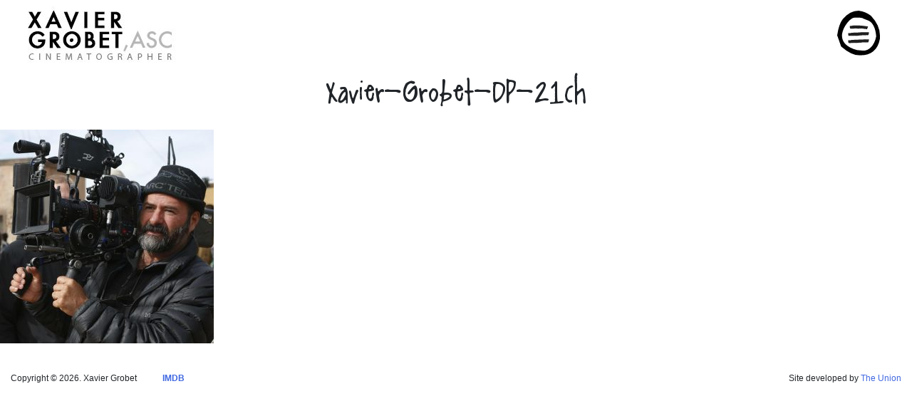

--- FILE ---
content_type: text/html; charset=UTF-8
request_url: http://xmexdp.com/production-stills/xavier-grobet-dp-21ch/
body_size: 8824
content:
<!doctype html>
<html lang="en-US">
<head>
	<meta charset="UTF-8">
	<meta name="viewport" content="width=device-width, initial-scale=1">
	<link rel="profile" href="http://gmpg.org/xfn/11">
	<meta name='robots' content='index, follow, max-image-preview:large, max-snippet:-1, max-video-preview:-1' />
	<style>img:is([sizes="auto" i], [sizes^="auto," i]) { contain-intrinsic-size: 3000px 1500px }</style>
	
	<!-- This site is optimized with the Yoast SEO plugin v26.1.1 - https://yoast.com/wordpress/plugins/seo/ -->
	<title>Xavier-Grobet-DP-21ch - Xavier Grobet</title>
	<link rel="canonical" href="http://xmexdp.com/production-stills/xavier-grobet-dp-21ch/" />
	<meta property="og:locale" content="en_US" />
	<meta property="og:type" content="article" />
	<meta property="og:title" content="Xavier-Grobet-DP-21ch - Xavier Grobet" />
	<meta property="og:description" content="WTF" />
	<meta property="og:url" content="http://xmexdp.com/production-stills/xavier-grobet-dp-21ch/" />
	<meta property="og:site_name" content="Xavier Grobet" />
	<meta property="article:modified_time" content="2023-04-13T21:27:51+00:00" />
	<meta property="og:image" content="http://xmexdp.com/production-stills/xavier-grobet-dp-21ch" />
	<meta property="og:image:width" content="749" />
	<meta property="og:image:height" content="750" />
	<meta property="og:image:type" content="image/jpeg" />
	<meta name="twitter:card" content="summary_large_image" />
	<script type="application/ld+json" class="yoast-schema-graph">{"@context":"https://schema.org","@graph":[{"@type":"WebPage","@id":"http://xmexdp.com/production-stills/xavier-grobet-dp-21ch/","url":"http://xmexdp.com/production-stills/xavier-grobet-dp-21ch/","name":"Xavier-Grobet-DP-21ch - Xavier Grobet","isPartOf":{"@id":"http://xmexdp.com/#website"},"primaryImageOfPage":{"@id":"http://xmexdp.com/production-stills/xavier-grobet-dp-21ch/#primaryimage"},"image":{"@id":"http://xmexdp.com/production-stills/xavier-grobet-dp-21ch/#primaryimage"},"thumbnailUrl":"http://xmexdp.com/wp-content/uploads/2018/01/Xavier-Grobet-DP-21ch.jpg","datePublished":"2018-01-18T19:42:57+00:00","dateModified":"2023-04-13T21:27:51+00:00","breadcrumb":{"@id":"http://xmexdp.com/production-stills/xavier-grobet-dp-21ch/#breadcrumb"},"inLanguage":"en-US","potentialAction":[{"@type":"ReadAction","target":["http://xmexdp.com/production-stills/xavier-grobet-dp-21ch/"]}]},{"@type":"ImageObject","inLanguage":"en-US","@id":"http://xmexdp.com/production-stills/xavier-grobet-dp-21ch/#primaryimage","url":"http://xmexdp.com/wp-content/uploads/2018/01/Xavier-Grobet-DP-21ch.jpg","contentUrl":"http://xmexdp.com/wp-content/uploads/2018/01/Xavier-Grobet-DP-21ch.jpg","width":749,"height":750,"caption":"WTF"},{"@type":"BreadcrumbList","@id":"http://xmexdp.com/production-stills/xavier-grobet-dp-21ch/#breadcrumb","itemListElement":[{"@type":"ListItem","position":1,"name":"Inicio","item":"http://xmexdp.com/"},{"@type":"ListItem","position":2,"name":"PRODUCTION STILLS","item":"http://xmexdp.com/production-stills/"},{"@type":"ListItem","position":3,"name":"Xavier-Grobet-DP-21ch"}]},{"@type":"WebSite","@id":"http://xmexdp.com/#website","url":"http://xmexdp.com/","name":"Xavier Grobet","description":"Cinematographer","publisher":{"@id":"http://xmexdp.com/#/schema/person/f8399a96a53ee14f82498ad29b46b1e6"},"potentialAction":[{"@type":"SearchAction","target":{"@type":"EntryPoint","urlTemplate":"http://xmexdp.com/?s={search_term_string}"},"query-input":{"@type":"PropertyValueSpecification","valueRequired":true,"valueName":"search_term_string"}}],"inLanguage":"en-US"},{"@type":["Person","Organization"],"@id":"http://xmexdp.com/#/schema/person/f8399a96a53ee14f82498ad29b46b1e6","name":"adminxgrobet","image":{"@type":"ImageObject","inLanguage":"en-US","@id":"http://xmexdp.com/#/schema/person/image/","url":"http://xmexdp.com/wp-content/uploads/2018/02/cropped-logo-Xavier-Grobet-ASC-F-1.jpg","contentUrl":"http://xmexdp.com/wp-content/uploads/2018/02/cropped-logo-Xavier-Grobet-ASC-F-1.jpg","width":250,"height":100,"caption":"adminxgrobet"},"logo":{"@id":"http://xmexdp.com/#/schema/person/image/"}}]}</script>
	<!-- / Yoast SEO plugin. -->


<link rel="alternate" type="application/rss+xml" title="Xavier Grobet &raquo; Feed" href="http://xmexdp.com/feed/" />
<link rel="alternate" type="application/rss+xml" title="Xavier Grobet &raquo; Comments Feed" href="http://xmexdp.com/comments/feed/" />
<link rel="alternate" type="application/rss+xml" title="Xavier Grobet &raquo; Xavier-Grobet-DP-21ch Comments Feed" href="http://xmexdp.com/production-stills/xavier-grobet-dp-21ch/feed/" />
<script type="text/javascript">
/* <![CDATA[ */
window._wpemojiSettings = {"baseUrl":"https:\/\/s.w.org\/images\/core\/emoji\/16.0.1\/72x72\/","ext":".png","svgUrl":"https:\/\/s.w.org\/images\/core\/emoji\/16.0.1\/svg\/","svgExt":".svg","source":{"concatemoji":"http:\/\/xmexdp.com\/wp-includes\/js\/wp-emoji-release.min.js?ver=6.8.3"}};
/*! This file is auto-generated */
!function(s,n){var o,i,e;function c(e){try{var t={supportTests:e,timestamp:(new Date).valueOf()};sessionStorage.setItem(o,JSON.stringify(t))}catch(e){}}function p(e,t,n){e.clearRect(0,0,e.canvas.width,e.canvas.height),e.fillText(t,0,0);var t=new Uint32Array(e.getImageData(0,0,e.canvas.width,e.canvas.height).data),a=(e.clearRect(0,0,e.canvas.width,e.canvas.height),e.fillText(n,0,0),new Uint32Array(e.getImageData(0,0,e.canvas.width,e.canvas.height).data));return t.every(function(e,t){return e===a[t]})}function u(e,t){e.clearRect(0,0,e.canvas.width,e.canvas.height),e.fillText(t,0,0);for(var n=e.getImageData(16,16,1,1),a=0;a<n.data.length;a++)if(0!==n.data[a])return!1;return!0}function f(e,t,n,a){switch(t){case"flag":return n(e,"\ud83c\udff3\ufe0f\u200d\u26a7\ufe0f","\ud83c\udff3\ufe0f\u200b\u26a7\ufe0f")?!1:!n(e,"\ud83c\udde8\ud83c\uddf6","\ud83c\udde8\u200b\ud83c\uddf6")&&!n(e,"\ud83c\udff4\udb40\udc67\udb40\udc62\udb40\udc65\udb40\udc6e\udb40\udc67\udb40\udc7f","\ud83c\udff4\u200b\udb40\udc67\u200b\udb40\udc62\u200b\udb40\udc65\u200b\udb40\udc6e\u200b\udb40\udc67\u200b\udb40\udc7f");case"emoji":return!a(e,"\ud83e\udedf")}return!1}function g(e,t,n,a){var r="undefined"!=typeof WorkerGlobalScope&&self instanceof WorkerGlobalScope?new OffscreenCanvas(300,150):s.createElement("canvas"),o=r.getContext("2d",{willReadFrequently:!0}),i=(o.textBaseline="top",o.font="600 32px Arial",{});return e.forEach(function(e){i[e]=t(o,e,n,a)}),i}function t(e){var t=s.createElement("script");t.src=e,t.defer=!0,s.head.appendChild(t)}"undefined"!=typeof Promise&&(o="wpEmojiSettingsSupports",i=["flag","emoji"],n.supports={everything:!0,everythingExceptFlag:!0},e=new Promise(function(e){s.addEventListener("DOMContentLoaded",e,{once:!0})}),new Promise(function(t){var n=function(){try{var e=JSON.parse(sessionStorage.getItem(o));if("object"==typeof e&&"number"==typeof e.timestamp&&(new Date).valueOf()<e.timestamp+604800&&"object"==typeof e.supportTests)return e.supportTests}catch(e){}return null}();if(!n){if("undefined"!=typeof Worker&&"undefined"!=typeof OffscreenCanvas&&"undefined"!=typeof URL&&URL.createObjectURL&&"undefined"!=typeof Blob)try{var e="postMessage("+g.toString()+"("+[JSON.stringify(i),f.toString(),p.toString(),u.toString()].join(",")+"));",a=new Blob([e],{type:"text/javascript"}),r=new Worker(URL.createObjectURL(a),{name:"wpTestEmojiSupports"});return void(r.onmessage=function(e){c(n=e.data),r.terminate(),t(n)})}catch(e){}c(n=g(i,f,p,u))}t(n)}).then(function(e){for(var t in e)n.supports[t]=e[t],n.supports.everything=n.supports.everything&&n.supports[t],"flag"!==t&&(n.supports.everythingExceptFlag=n.supports.everythingExceptFlag&&n.supports[t]);n.supports.everythingExceptFlag=n.supports.everythingExceptFlag&&!n.supports.flag,n.DOMReady=!1,n.readyCallback=function(){n.DOMReady=!0}}).then(function(){return e}).then(function(){var e;n.supports.everything||(n.readyCallback(),(e=n.source||{}).concatemoji?t(e.concatemoji):e.wpemoji&&e.twemoji&&(t(e.twemoji),t(e.wpemoji)))}))}((window,document),window._wpemojiSettings);
/* ]]> */
</script>
<style id='wp-emoji-styles-inline-css' type='text/css'>

	img.wp-smiley, img.emoji {
		display: inline !important;
		border: none !important;
		box-shadow: none !important;
		height: 1em !important;
		width: 1em !important;
		margin: 0 0.07em !important;
		vertical-align: -0.1em !important;
		background: none !important;
		padding: 0 !important;
	}
</style>
<link rel='stylesheet' id='wp-block-library-css' href='http://xmexdp.com/wp-includes/css/dist/block-library/style.min.css?ver=6.8.3' type='text/css' media='all' />
<style id='classic-theme-styles-inline-css' type='text/css'>
/*! This file is auto-generated */
.wp-block-button__link{color:#fff;background-color:#32373c;border-radius:9999px;box-shadow:none;text-decoration:none;padding:calc(.667em + 2px) calc(1.333em + 2px);font-size:1.125em}.wp-block-file__button{background:#32373c;color:#fff;text-decoration:none}
</style>
<style id='global-styles-inline-css' type='text/css'>
:root{--wp--preset--aspect-ratio--square: 1;--wp--preset--aspect-ratio--4-3: 4/3;--wp--preset--aspect-ratio--3-4: 3/4;--wp--preset--aspect-ratio--3-2: 3/2;--wp--preset--aspect-ratio--2-3: 2/3;--wp--preset--aspect-ratio--16-9: 16/9;--wp--preset--aspect-ratio--9-16: 9/16;--wp--preset--color--black: #000000;--wp--preset--color--cyan-bluish-gray: #abb8c3;--wp--preset--color--white: #ffffff;--wp--preset--color--pale-pink: #f78da7;--wp--preset--color--vivid-red: #cf2e2e;--wp--preset--color--luminous-vivid-orange: #ff6900;--wp--preset--color--luminous-vivid-amber: #fcb900;--wp--preset--color--light-green-cyan: #7bdcb5;--wp--preset--color--vivid-green-cyan: #00d084;--wp--preset--color--pale-cyan-blue: #8ed1fc;--wp--preset--color--vivid-cyan-blue: #0693e3;--wp--preset--color--vivid-purple: #9b51e0;--wp--preset--gradient--vivid-cyan-blue-to-vivid-purple: linear-gradient(135deg,rgba(6,147,227,1) 0%,rgb(155,81,224) 100%);--wp--preset--gradient--light-green-cyan-to-vivid-green-cyan: linear-gradient(135deg,rgb(122,220,180) 0%,rgb(0,208,130) 100%);--wp--preset--gradient--luminous-vivid-amber-to-luminous-vivid-orange: linear-gradient(135deg,rgba(252,185,0,1) 0%,rgba(255,105,0,1) 100%);--wp--preset--gradient--luminous-vivid-orange-to-vivid-red: linear-gradient(135deg,rgba(255,105,0,1) 0%,rgb(207,46,46) 100%);--wp--preset--gradient--very-light-gray-to-cyan-bluish-gray: linear-gradient(135deg,rgb(238,238,238) 0%,rgb(169,184,195) 100%);--wp--preset--gradient--cool-to-warm-spectrum: linear-gradient(135deg,rgb(74,234,220) 0%,rgb(151,120,209) 20%,rgb(207,42,186) 40%,rgb(238,44,130) 60%,rgb(251,105,98) 80%,rgb(254,248,76) 100%);--wp--preset--gradient--blush-light-purple: linear-gradient(135deg,rgb(255,206,236) 0%,rgb(152,150,240) 100%);--wp--preset--gradient--blush-bordeaux: linear-gradient(135deg,rgb(254,205,165) 0%,rgb(254,45,45) 50%,rgb(107,0,62) 100%);--wp--preset--gradient--luminous-dusk: linear-gradient(135deg,rgb(255,203,112) 0%,rgb(199,81,192) 50%,rgb(65,88,208) 100%);--wp--preset--gradient--pale-ocean: linear-gradient(135deg,rgb(255,245,203) 0%,rgb(182,227,212) 50%,rgb(51,167,181) 100%);--wp--preset--gradient--electric-grass: linear-gradient(135deg,rgb(202,248,128) 0%,rgb(113,206,126) 100%);--wp--preset--gradient--midnight: linear-gradient(135deg,rgb(2,3,129) 0%,rgb(40,116,252) 100%);--wp--preset--font-size--small: 13px;--wp--preset--font-size--medium: 20px;--wp--preset--font-size--large: 36px;--wp--preset--font-size--x-large: 42px;--wp--preset--spacing--20: 0.44rem;--wp--preset--spacing--30: 0.67rem;--wp--preset--spacing--40: 1rem;--wp--preset--spacing--50: 1.5rem;--wp--preset--spacing--60: 2.25rem;--wp--preset--spacing--70: 3.38rem;--wp--preset--spacing--80: 5.06rem;--wp--preset--shadow--natural: 6px 6px 9px rgba(0, 0, 0, 0.2);--wp--preset--shadow--deep: 12px 12px 50px rgba(0, 0, 0, 0.4);--wp--preset--shadow--sharp: 6px 6px 0px rgba(0, 0, 0, 0.2);--wp--preset--shadow--outlined: 6px 6px 0px -3px rgba(255, 255, 255, 1), 6px 6px rgba(0, 0, 0, 1);--wp--preset--shadow--crisp: 6px 6px 0px rgba(0, 0, 0, 1);}:where(.is-layout-flex){gap: 0.5em;}:where(.is-layout-grid){gap: 0.5em;}body .is-layout-flex{display: flex;}.is-layout-flex{flex-wrap: wrap;align-items: center;}.is-layout-flex > :is(*, div){margin: 0;}body .is-layout-grid{display: grid;}.is-layout-grid > :is(*, div){margin: 0;}:where(.wp-block-columns.is-layout-flex){gap: 2em;}:where(.wp-block-columns.is-layout-grid){gap: 2em;}:where(.wp-block-post-template.is-layout-flex){gap: 1.25em;}:where(.wp-block-post-template.is-layout-grid){gap: 1.25em;}.has-black-color{color: var(--wp--preset--color--black) !important;}.has-cyan-bluish-gray-color{color: var(--wp--preset--color--cyan-bluish-gray) !important;}.has-white-color{color: var(--wp--preset--color--white) !important;}.has-pale-pink-color{color: var(--wp--preset--color--pale-pink) !important;}.has-vivid-red-color{color: var(--wp--preset--color--vivid-red) !important;}.has-luminous-vivid-orange-color{color: var(--wp--preset--color--luminous-vivid-orange) !important;}.has-luminous-vivid-amber-color{color: var(--wp--preset--color--luminous-vivid-amber) !important;}.has-light-green-cyan-color{color: var(--wp--preset--color--light-green-cyan) !important;}.has-vivid-green-cyan-color{color: var(--wp--preset--color--vivid-green-cyan) !important;}.has-pale-cyan-blue-color{color: var(--wp--preset--color--pale-cyan-blue) !important;}.has-vivid-cyan-blue-color{color: var(--wp--preset--color--vivid-cyan-blue) !important;}.has-vivid-purple-color{color: var(--wp--preset--color--vivid-purple) !important;}.has-black-background-color{background-color: var(--wp--preset--color--black) !important;}.has-cyan-bluish-gray-background-color{background-color: var(--wp--preset--color--cyan-bluish-gray) !important;}.has-white-background-color{background-color: var(--wp--preset--color--white) !important;}.has-pale-pink-background-color{background-color: var(--wp--preset--color--pale-pink) !important;}.has-vivid-red-background-color{background-color: var(--wp--preset--color--vivid-red) !important;}.has-luminous-vivid-orange-background-color{background-color: var(--wp--preset--color--luminous-vivid-orange) !important;}.has-luminous-vivid-amber-background-color{background-color: var(--wp--preset--color--luminous-vivid-amber) !important;}.has-light-green-cyan-background-color{background-color: var(--wp--preset--color--light-green-cyan) !important;}.has-vivid-green-cyan-background-color{background-color: var(--wp--preset--color--vivid-green-cyan) !important;}.has-pale-cyan-blue-background-color{background-color: var(--wp--preset--color--pale-cyan-blue) !important;}.has-vivid-cyan-blue-background-color{background-color: var(--wp--preset--color--vivid-cyan-blue) !important;}.has-vivid-purple-background-color{background-color: var(--wp--preset--color--vivid-purple) !important;}.has-black-border-color{border-color: var(--wp--preset--color--black) !important;}.has-cyan-bluish-gray-border-color{border-color: var(--wp--preset--color--cyan-bluish-gray) !important;}.has-white-border-color{border-color: var(--wp--preset--color--white) !important;}.has-pale-pink-border-color{border-color: var(--wp--preset--color--pale-pink) !important;}.has-vivid-red-border-color{border-color: var(--wp--preset--color--vivid-red) !important;}.has-luminous-vivid-orange-border-color{border-color: var(--wp--preset--color--luminous-vivid-orange) !important;}.has-luminous-vivid-amber-border-color{border-color: var(--wp--preset--color--luminous-vivid-amber) !important;}.has-light-green-cyan-border-color{border-color: var(--wp--preset--color--light-green-cyan) !important;}.has-vivid-green-cyan-border-color{border-color: var(--wp--preset--color--vivid-green-cyan) !important;}.has-pale-cyan-blue-border-color{border-color: var(--wp--preset--color--pale-cyan-blue) !important;}.has-vivid-cyan-blue-border-color{border-color: var(--wp--preset--color--vivid-cyan-blue) !important;}.has-vivid-purple-border-color{border-color: var(--wp--preset--color--vivid-purple) !important;}.has-vivid-cyan-blue-to-vivid-purple-gradient-background{background: var(--wp--preset--gradient--vivid-cyan-blue-to-vivid-purple) !important;}.has-light-green-cyan-to-vivid-green-cyan-gradient-background{background: var(--wp--preset--gradient--light-green-cyan-to-vivid-green-cyan) !important;}.has-luminous-vivid-amber-to-luminous-vivid-orange-gradient-background{background: var(--wp--preset--gradient--luminous-vivid-amber-to-luminous-vivid-orange) !important;}.has-luminous-vivid-orange-to-vivid-red-gradient-background{background: var(--wp--preset--gradient--luminous-vivid-orange-to-vivid-red) !important;}.has-very-light-gray-to-cyan-bluish-gray-gradient-background{background: var(--wp--preset--gradient--very-light-gray-to-cyan-bluish-gray) !important;}.has-cool-to-warm-spectrum-gradient-background{background: var(--wp--preset--gradient--cool-to-warm-spectrum) !important;}.has-blush-light-purple-gradient-background{background: var(--wp--preset--gradient--blush-light-purple) !important;}.has-blush-bordeaux-gradient-background{background: var(--wp--preset--gradient--blush-bordeaux) !important;}.has-luminous-dusk-gradient-background{background: var(--wp--preset--gradient--luminous-dusk) !important;}.has-pale-ocean-gradient-background{background: var(--wp--preset--gradient--pale-ocean) !important;}.has-electric-grass-gradient-background{background: var(--wp--preset--gradient--electric-grass) !important;}.has-midnight-gradient-background{background: var(--wp--preset--gradient--midnight) !important;}.has-small-font-size{font-size: var(--wp--preset--font-size--small) !important;}.has-medium-font-size{font-size: var(--wp--preset--font-size--medium) !important;}.has-large-font-size{font-size: var(--wp--preset--font-size--large) !important;}.has-x-large-font-size{font-size: var(--wp--preset--font-size--x-large) !important;}
:where(.wp-block-post-template.is-layout-flex){gap: 1.25em;}:where(.wp-block-post-template.is-layout-grid){gap: 1.25em;}
:where(.wp-block-columns.is-layout-flex){gap: 2em;}:where(.wp-block-columns.is-layout-grid){gap: 2em;}
:root :where(.wp-block-pullquote){font-size: 1.5em;line-height: 1.6;}
</style>
<link rel='stylesheet' id='contact-form-7-css' href='http://xmexdp.com/wp-content/plugins/contact-form-7/includes/css/styles.css?ver=6.1.2' type='text/css' media='all' />
<link rel='stylesheet' id='photoswipe-core-css-css' href='http://xmexdp.com/wp-content/plugins/photoswipe-masonry/photoswipe-dist/photoswipe.css?ver=6.8.3' type='text/css' media='all' />
<link rel='stylesheet' id='pswp-skin-css' href='http://xmexdp.com/wp-content/plugins/photoswipe-masonry/photoswipe-dist/default-skin/default-skin.css?ver=6.8.3' type='text/css' media='all' />
<link rel='stylesheet' id='wpba_front_end_styles-css' href='http://xmexdp.com/wp-content/plugins/wp-better-attachments/assets/css/wpba-frontend.css?ver=1.3.11' type='text/css' media='all' />
<link rel='stylesheet' id='bootstrap-css' href='http://xmexdp.com/wp-content/themes/xgrobet/css/bootstrap.css?ver=6.8.3' type='text/css' media='all' />
<link rel='stylesheet' id='xgrobet-style-css' href='http://xmexdp.com/wp-content/themes/xgrobet/style.css?ver=6.8.3' type='text/css' media='all' />
<link rel='stylesheet' id='wp-pagenavi-css' href='http://xmexdp.com/wp-content/plugins/wp-pagenavi/pagenavi-css.css?ver=2.70' type='text/css' media='all' />
<script type="text/javascript" src="http://xmexdp.com/wp-includes/js/jquery/jquery.min.js?ver=3.7.1" id="jquery-core-js"></script>
<script type="text/javascript" src="http://xmexdp.com/wp-includes/js/jquery/jquery-migrate.min.js?ver=3.4.1" id="jquery-migrate-js"></script>
<script type="text/javascript" src="http://xmexdp.com/wp-content/plugins/photoswipe-masonry/photoswipe-dist/photoswipe.min.js?ver=6.8.3" id="photoswipe-js"></script>
<script type="text/javascript" src="http://xmexdp.com/wp-content/plugins/photoswipe-masonry/photoswipe-masonry.js?ver=6.8.3" id="photoswipe-masonry-js-js"></script>
<script type="text/javascript" src="http://xmexdp.com/wp-content/plugins/photoswipe-masonry/photoswipe-dist/photoswipe-ui-default.min.js?ver=6.8.3" id="photoswipe-ui-default-js"></script>
<script type="text/javascript" src="http://xmexdp.com/wp-content/plugins/photoswipe-masonry/masonry.pkgd.min.js?ver=6.8.3" id="photoswipe-masonry-js"></script>
<script type="text/javascript" src="http://xmexdp.com/wp-content/plugins/photoswipe-masonry/imagesloaded.pkgd.min.js?ver=6.8.3" id="photoswipe-imagesloaded-js"></script>
<link rel="https://api.w.org/" href="http://xmexdp.com/wp-json/" /><link rel="alternate" title="JSON" type="application/json" href="http://xmexdp.com/wp-json/wp/v2/media/638" /><link rel="EditURI" type="application/rsd+xml" title="RSD" href="http://xmexdp.com/xmlrpc.php?rsd" />
<meta name="generator" content="WordPress 6.8.3" />
<link rel='shortlink' href='http://xmexdp.com/?p=638' />
<link rel="alternate" title="oEmbed (JSON)" type="application/json+oembed" href="http://xmexdp.com/wp-json/oembed/1.0/embed?url=http%3A%2F%2Fxmexdp.com%2Fproduction-stills%2Fxavier-grobet-dp-21ch%2F" />
<link rel="alternate" title="oEmbed (XML)" type="text/xml+oembed" href="http://xmexdp.com/wp-json/oembed/1.0/embed?url=http%3A%2F%2Fxmexdp.com%2Fproduction-stills%2Fxavier-grobet-dp-21ch%2F&#038;format=xml" />
<style type="text/css">.recentcomments a{display:inline !important;padding:0 !important;margin:0 !important;}</style><link rel="icon" href="http://xmexdp.com/wp-content/uploads/2018/02/cropped-favicon-1-32x32.png" sizes="32x32" />
<link rel="icon" href="http://xmexdp.com/wp-content/uploads/2018/02/cropped-favicon-1-192x192.png" sizes="192x192" />
<link rel="apple-touch-icon" href="http://xmexdp.com/wp-content/uploads/2018/02/cropped-favicon-1-180x180.png" />
<meta name="msapplication-TileImage" content="http://xmexdp.com/wp-content/uploads/2018/02/cropped-favicon-1-270x270.png" />
</head>

<body class="attachment wp-singular attachment-template-default attachmentid-638 attachment-jpeg wp-custom-logo wp-theme-xgrobet metaslider-plugin">
<div id="page" class="site">
	<a class="skip-link screen-reader-text" href="#content">Skip to content</a>
	<header id="masthead" class="site-header">
		<div class="site-branding container-fluid">
			<div class="row">
				<div class="col">
					<a href="http://xmexdp.com/" class="custom-logo-link" rel="home"><img width="250" height="100" src="http://xmexdp.com/wp-content/uploads/2018/02/cropped-logo-Xavier-Grobet-ASC-F-1.jpg" class="custom-logo" alt="Xavier Grobet" decoding="async" /></a>				 </div>
				 <div class="col">
				 <div id="menu-nav">
					<div id="menuButton" class="menu-option float-right">
						<span style="cursor:pointer;" onclick="openNav()"><img src="http://xmexdp.com/wp-content/themes/xgrobet/svg/bt-menu.svg" width="60" height="60" class="img-fluid"></span>
					</div>
				</div>
				</div>
			</div>
		</div><!-- .site-branding -->
		
		<div id="mySidenav" class="sidenav">
			<div id="closeButton>
				<a href="javascript:void(0)" class="closebtn" onclick="closeNav()"><img src="http://xmexdp.com/wp-content/themes/xgrobet/svg/bt-close.svg" width="60" height="60" class="img-fluid"></a>
			</div>
				<div class="menu-top-menu-container"><ul id="primary-menu" class="menu"><li id="menu-item-29" class="menu-item menu-item-type-post_type menu-item-object-page menu-item-home menu-item-29"><a href="http://xmexdp.com/">HOME</a></li>
<li id="menu-item-65" class="menu-item menu-item-type-taxonomy menu-item-object-category menu-item-65"><a href="http://xmexdp.com/category/projects/">FILM / TV</a></li>
<li id="menu-item-84" class="menu-item menu-item-type-taxonomy menu-item-object-category menu-item-84"><a href="http://xmexdp.com/category/short/">DOC / SHORT</a></li>
<li id="menu-item-108" class="menu-item menu-item-type-post_type menu-item-object-page menu-item-108"><a href="http://xmexdp.com/filmography/">FILMOGRAPHY</a></li>
<li id="menu-item-147" class="menu-item menu-item-type-post_type menu-item-object-page menu-item-147"><a href="http://xmexdp.com/stills/">STILLS</a></li>
<li id="menu-item-655" class="menu-item menu-item-type-custom menu-item-object-custom menu-item-655"><a href="/news">NEWS</a></li>
<li id="menu-item-28" class="menu-item menu-item-type-post_type menu-item-object-page menu-item-28"><a href="http://xmexdp.com/about-me/">ABOUT ME</a></li>
</ul></div>				<!-- #site-navigation -->
			<div id="contact-info">
				<h4>Contact</h4>
				<div id="hcard-Joseph-Katz" class="vcard"> DDA - Dattner Dispoto & Associates<br> <a class="email" href="http://www.ddatalent.com" target="_blank">www.ddatalent.com</a><br><br>
<span class="fn">Agent:<br> Bill Dispoto</span><br><a class="email" href="mailto:jbill@ddatalent.com">bill@ddatalent.com </a>
<span class="fn">Commercials:<br>
Juanita Tiangco</span><br><a class="email" href="mailto:juanita@ddatalent.com">juanita@ddatalent.com</a>
<br><br><a class="email" href="mailto:contact@xmexdp.com">contact@xmexdp.com</a></div>			</div>
	</header><!-- #masthead -->

	<div id="content" class="site-content">
<!-- page.php -->
	<div id="primary" class="content-area">
		<main id="main" class="site-main">

			<!-- content-page.php -->
<article id="post-638" class="post-638 attachment type-attachment status-inherit hentry">
	<header class="entry-header" style="padding-top:10px">
		<h1 class="entry-title text-center font-APT">Xavier-Grobet-DP-21ch</h1>	</header><!-- .entry-header -->

	<div class="entry-content">
		<p class="attachment"><a data-size="749x750" href='http://xmexdp.com/wp-content/uploads/2018/01/Xavier-Grobet-DP-21ch.jpg'><img fetchpriority="high" decoding="async" width="300" height="300" src="http://xmexdp.com/wp-content/uploads/2018/01/Xavier-Grobet-DP-21ch-300x300.jpg" class="attachment-medium size-medium" alt="" srcset="http://xmexdp.com/wp-content/uploads/2018/01/Xavier-Grobet-DP-21ch-300x300.jpg 300w, http://xmexdp.com/wp-content/uploads/2018/01/Xavier-Grobet-DP-21ch-150x150.jpg 150w, http://xmexdp.com/wp-content/uploads/2018/01/Xavier-Grobet-DP-21ch-399x400.jpg 399w, http://xmexdp.com/wp-content/uploads/2018/01/Xavier-Grobet-DP-21ch.jpg 749w" sizes="(max-width: 300px) 100vw, 300px" /></a></p>
	</div><!-- .entry-content -->

	</article><!-- #post-638 -->

		</main><!-- #main -->
	</div><!-- #primary -->


	</div><!-- #content -->

	<footer id="colophon" class="site-footer">
	
	
		<div class="site-info container-fluid">
			<div class="row">
				<div class="col-2">
					<p>Copyright &copy; 2026. Xavier Grobet</p>
				</div>
				<div class="col-1">
					<p><a href="http://www.imdb.com/name/nm0004267/" target="_blank"><strong>IMDB</strong></a></p>
				</div>
				<div class="col">
					<p class="float-right">Site developed by <a href="http://www.theunion.mx" target="_blank">The Union</a></p>
				</div>
			</div>
		</div><!-- .site-info -->
	</footer><!-- #colophon -->
</div><!-- #page -->

<script type="speculationrules">
{"prefetch":[{"source":"document","where":{"and":[{"href_matches":"\/*"},{"not":{"href_matches":["\/wp-*.php","\/wp-admin\/*","\/wp-content\/uploads\/*","\/wp-content\/*","\/wp-content\/plugins\/*","\/wp-content\/themes\/xgrobet\/*","\/*\\?(.+)"]}},{"not":{"selector_matches":"a[rel~=\"nofollow\"]"}},{"not":{"selector_matches":".no-prefetch, .no-prefetch a"}}]},"eagerness":"conservative"}]}
</script>
<!-- Root element of PhotoSwipe. Must have class pswp. -->
<div class="pswp" tabindex="-1" role="dialog" aria-hidden="true">

<!-- Background of PhotoSwipe.
    Its a separate element, as animating opacity is faster than rgba(). -->
<div class="pswp__bg"></div>

<!-- Slides wrapper with overflow:hidden. -->
<div class="pswp__scroll-wrap">

    <!-- Container that holds slides.
            PhotoSwipe keeps only 3 slides in DOM to save memory. -->
    <div class="pswp__container">
        <!-- dont modify these 3 pswp__item elements, data is added later on -->
        <div class="pswp__item"></div>
        <div class="pswp__item"></div>
        <div class="pswp__item"></div>
    </div>

    <!-- Default (PhotoSwipeUI_Default) interface on top of sliding area. Can be changed. -->
    <div class="pswp__ui pswp__ui--hidden">
        <div class="pswp__top-bar">

            <!--  Controls are self-explanatory. Order can be changed. -->

            <div class="pswp__counter"></div>

            <button class="pswp__button pswp__button--close" title="Close (Esc)"></button>

            <button class="pswp__button pswp__button--share" title="Share"></button>

            <button class="pswp__button pswp__button--fs" title="Toggle fullscreen"></button>

            <button class="pswp__button pswp__button--zoom" title="Zoom in/out"></button>

            <!-- Preloader demo http://codepen.io/dimsemenov/pen/yyBWoR -->
            <!-- element will get class pswp__preloader--active when preloader is running -->
            <div class="pswp__preloader">
                <div class="pswp__preloader__icn">
                <div class="pswp__preloader__cut">
                    <div class="pswp__preloader__donut"></div>
                </div>
                </div>
            </div>
        </div>

        <div class="pswp__share-modal pswp__share-modal--hidden pswp__single-tap">
            <div class="pswp__share-tooltip"></div>
        </div>

        <button class="pswp__button pswp__button--arrow--left" title="Previous (arrow left)">
        </button>

        <button class="pswp__button pswp__button--arrow--right" title="Next (arrow right)">
        </button>

        <div class="pswp__caption">
            <div class="pswp__caption__center"></div>
        </div>

    </div>

</div>

</div><script type="text/javascript" src="http://xmexdp.com/wp-includes/js/dist/hooks.min.js?ver=4d63a3d491d11ffd8ac6" id="wp-hooks-js"></script>
<script type="text/javascript" src="http://xmexdp.com/wp-includes/js/dist/i18n.min.js?ver=5e580eb46a90c2b997e6" id="wp-i18n-js"></script>
<script type="text/javascript" id="wp-i18n-js-after">
/* <![CDATA[ */
wp.i18n.setLocaleData( { 'text direction\u0004ltr': [ 'ltr' ] } );
/* ]]> */
</script>
<script type="text/javascript" src="http://xmexdp.com/wp-content/plugins/contact-form-7/includes/swv/js/index.js?ver=6.1.2" id="swv-js"></script>
<script type="text/javascript" id="contact-form-7-js-before">
/* <![CDATA[ */
var wpcf7 = {
    "api": {
        "root": "http:\/\/xmexdp.com\/wp-json\/",
        "namespace": "contact-form-7\/v1"
    }
};
/* ]]> */
</script>
<script type="text/javascript" src="http://xmexdp.com/wp-content/plugins/contact-form-7/includes/js/index.js?ver=6.1.2" id="contact-form-7-js"></script>
<script type="text/javascript" src="http://xmexdp.com/wp-content/themes/xgrobet/js/xgrobet.js?ver=20171812" id="xgrobet-js-js"></script>
<script type="text/javascript" src="http://xmexdp.com/wp-content/themes/xgrobet/js/navigation.js?ver=20151215" id="xgrobet-navigation-js"></script>
<script type="text/javascript" src="http://xmexdp.com/wp-content/themes/xgrobet/js/skip-link-focus-fix.js?ver=20151215" id="xgrobet-skip-link-focus-fix-js"></script>
<script type="text/javascript" src="http://xmexdp.com/wp-content/themes/xgrobet/js/bootstrap.js?ver=4b2" id="boostrap-js-js"></script>
<script type="text/javascript" src="http://xmexdp.com/wp-includes/js/comment-reply.min.js?ver=6.8.3" id="comment-reply-js" async="async" data-wp-strategy="async"></script>

</body>
</html>


--- FILE ---
content_type: text/css
request_url: http://xmexdp.com/wp-content/themes/xgrobet/style.css?ver=6.8.3
body_size: 4094
content:
/*!
Theme Name: Xavier Grobet
Theme URI: http://llanura.negocio.site/
Author: Victor Garcia
Author URI: http://vgarcias.wordpress.com
Description: Tema basado en underscores para el sitio web del cinematografo Xavier Perez Grobet
Version: 1.0.0
License: GNU General Public License v2 or later
License URI: LICENSE
Text Domain: xgrobet
Tags: custom-background, custom-logo, custom-menu, featured-images, threaded-comments, translation-ready

This theme, like WordPress, is licensed under the GPL.
Use it to make something cool, have fun, and share what you've learned with others.

Xavier Grobet is based on Underscores https://underscores.me/, (C) 2012-2017 Automattic, Inc.
Underscores is distributed under the terms of the GNU GPL v2 or later.

Normalizing styles have been helped along thanks to the fine work of
Nicolas Gallagher and Jonathan Neal https://necolas.github.io/normalize.css/
*/
/*--------------------------------------------------------------
>>> TABLE OF CONTENTS:
----------------------------------------------------------------
# Fonts
# General
# Layout
# Navigation
	## Links
	## Menus
# Accessibility
# Alignments
# Clearings
# Widgets
# Content
	## Posts and pages
	## Comments
# Infinite scroll
# Media
	## Captions
	## Galleries
--------------------------------------------------------------*/
/*--------------------------------------------------------------
# Fonts
--------------------------------------------------------------*/

@font-face {
	font-family: 'A-Little-Pot';
    src:  url('fonts/A-Little-Pot.ttf.woff') format('woff'),
    url('fonts/A-Little-Pot.ttf.svg#A-Little-Pot') format('svg'),
    url('fonts/A-Little-Pot.ttf.eot'),
    url('fonts/A-Little-Pot.eot?#iefix') format('embedded-opentype'); 
    font-weight: normal;
    font-style: normal;
}

/*--------------------------------------------------------------
# General
--------------------------------------------------------------*/
.font-APT{
	font-family: 'A-Little-Pot';
}

/*--------------------------------------------------------------
# Layout
--------------------------------------------------------------*/

.doble-columna {
    -webkit-column-count: 2; /* Chrome, Safari, Opera */
    -moz-column-count: 2; /* Firefox */
    column-count: 2;
}
.spacer{
	height:30px;
}
/*--------------------------------------------------------------
# Navigation
--------------------------------------------------------------*/
/*--------------------------------------------------------------
## Links
--------------------------------------------------------------*/
a {
	color: royalblue;
}

a:visited {
	color: purple;
}

a:hover, a:focus, a:active {
	color: midnightblue;
}

a:focus {
	outline: thin dotted;
}

a:hover, a:active {
	outline: 0;
}

/*--------------------------------------------------------------
## Menus
--------------------------------------------------------------*/
.navigation, .nav-links{
	width:auto;
}
.main-navigation {
	clear: both;
	display: block;
	float: left;
	width: 100%;
}

.main-navigation ul {
	display: none;
	list-style: none;
	margin: 0;
	padding-left: 0;
}

.main-navigation ul ul {
	box-shadow: 0 3px 3px rgba(0, 0, 0, 0.2);
	float: left;
	position: absolute;
	top: 100%;
	left: -999em;
	z-index: 99999;
}

.main-navigation ul ul ul {
	left: -999em;
	top: 0;
}

.main-navigation ul ul li:hover > ul,
.main-navigation ul ul li.focus > ul {
	left: 100%;
}

.main-navigation ul ul a {
	width: 200px;
}

.main-navigation ul li:hover > ul,
.main-navigation ul li.focus > ul {
	left: auto;
}

.main-navigation li {
	float: left;
	position: relative;
}

.main-navigation a {
	display: block;
	text-decoration: none;
}

/* Small menu. */
.menu-toggle,
.main-navigation.toggled ul {
	display: block;
}

@media screen and (min-width: 37.5em) {
	.menu-toggle {
		display: none;
	}
	.main-navigation ul {
		display: block;
	}
}

.site-main .comment-navigation, .site-main
.posts-navigation, .site-main
.post-navigation {
	margin: 0 0 1.5em;
	overflow: hidden;
}

.nav-links a{
	color:#333;
}
.nav-links a:visited{
	color:#999;
}
.nav-links a:hover, .nav-links a:focus{
	color:#000;
}

.nav-previous, .nav-next{
	font-size:.865rem;
	margin:0 5px;
	padding:0 5px;
}

.comment-navigation .nav-previous,
.posts-navigation .nav-previous,
.post-navigation .nav-previous {
	float: left;
	width: auto;
}

.comment-navigation .nav-next,
.posts-navigation .nav-next,
.post-navigation .nav-next {
	float: right;
	text-align: right;
	width: auto;
}

#menu-nav{
	margin-top:15px;
	margin-right:30px;		
}

#menuButton{
	transition: visibility 0.5s ease-out 0.5s;
    }
	
.menu-option a{
	display:block;
	min-height:64px;
	min-width:64px;
	margin:0 6px;
	text-indent:-9999px;
}
#menu-news{
	background-image:url('http://xmexdp.com/wp-content/themes/xgrobet/svg/bt-news.svg');
	background-repeat:no-repeat;
}
#menu-news:hover{
	background-image:url('http://xmexdp.com/wp-content/themes/xgrobet/svg/bt-news-over.svg');
}
#menu-reel{
	background-image:url('http://xmexdp.com/wp-content/themes/xgrobet/svg/bt-reel.svg');
	background-repeat:no-repeat;
}
#menu-reel:hover{
	background-image:url('http://xmexdp.com/wp-content/themes/xgrobet/svg/bt-reel-over.svg');
}
#menu-bio{
	background-image:url('http://xmexdp.com/wp-content/themes/xgrobet/svg/bt-bio.svg');
	background-repeat:no-repeat;
}
#menu-bio:hover{
	background-image:url('http://xmexdp.com/wp-content/themes/xgrobet/svg/bt-bio-over.svg');
}
#menu-back{
	background-image:url('http://xmexdp.com/wp-content/themes/xgrobet/svg/bt-back.svg');
	background-repeat:no-repeat;
}
#menu-back:hover{
	background-image:url('http://xmexdp.com/wp-content/themes/xgrobet/svg/bt-back-over.svg');
}

#menu-film{
	background-image:url('http://xmexdp.com/wp-content/themes/xgrobet/svg/bt-filmography.svg');
	background-repeat:no-repeat;
}
#menu-film:hover{
	background-image:url('http://xmexdp.com/wp-content/themes/xgrobet/svg/bt-filmography-over.svg');
}
#menu-stills{
	background-image:url('http://xmexdp.com/wp-content/themes/xgrobet/svg/bt-stills.svg');
	background-repeat:no-repeat;
}
#menu-stills:hover{
	background-image:url('http://xmexdp.com/wp-content/themes/xgrobet/svg/bt-stills-over.svg');
}
#menu-production-stills{
	background-image:url('http://xmexdp.com/wp-content/themes/xgrobet/svg/bt-production-stills.svg');
	background-repeat:no-repeat;
}
#menu-production-stills:hover{
	background-image:url('http://xmexdp.com/wp-content/themes/xgrobet/svg/bt-production-stills-over.svg');
}


.sidenav {
    height: 100%;
    width: 0;
    position: fixed;
    z-index: 999;
    top: 0;
    right: 0;
    background-color: #eaeaea;
    overflow-x: hidden;
    transition: 0.5s;
    padding-top: 10px;
}


.sidenav .closebtn {
    position: absolute;
    top: 10px;
    right: 25px;
    font-size: 36px;
    margin-left: 50px;
}

@media screen and (max-height: 450px) {
  .sidenav {padding-top: 15px;}
  .sidenav a {font-size: 18px;}
}


ul.menu {
    list-style-type: none;
    margin: 0;
    padding: 0;
    width: 100%;
	margin-top:120px;
	border-top: 1px solid #aaa;
    border-bottom: 1px solid #aaa;
}

ul.menu li a {
    display: block;
    color: #111;
    padding: 8px 16px 8px 32px;
    text-decoration: none;
	text-transform:uppercase;
	font-weight:bold;
	font-size:13px;
}

ul.menu li {
    text-align: left;
    border-bottom: 1px solid #aaa;
}

ul.menu li:last-child {
    border-bottom: none;
}

ul.menu li a.active {
    background-color: #fff;
    color: #111;
}

ul.menu li a:hover:not(.active) {
    background-color: #fff;
    color: #111;
}




/*--------------------------------------------------------------
# Accessibility
--------------------------------------------------------------*/
/* Text meant only for screen readers. */
.screen-reader-text {
	border: 0;
	clip: rect(1px, 1px, 1px, 1px);
	clip-path: inset(50%);
	height: 1px;
	margin: -1px;
	overflow: hidden;
	padding: 0;
	position: absolute !important;
	width: 1px;
	word-wrap: normal !important; /* Many screen reader and browser combinations announce broken words as they would appear visually. */
}

.screen-reader-text:focus {
	background-color: #f1f1f1;
	border-radius: 3px;
	box-shadow: 0 0 2px 2px rgba(0, 0, 0, 0.6);
	clip: auto !important;
	clip-path: none;
	color: #21759b;
	display: block;
	font-size: 14px;
	font-size: 0.875rem;
	font-weight: bold;
	height: auto;
	left: 5px;
	line-height: normal;
	padding: 15px 23px 14px;
	text-decoration: none;
	top: 5px;
	width: auto;
	z-index: 100000;
	/* Above WP toolbar. */
}

/* Do not show the outline on the skip link target. */
#content[tabindex="-1"]:focus {
	outline: 0;
}

.hidden-this{
	display:none;
}

/*--------------------------------------------------------------
# Alignments
--------------------------------------------------------------*/
.alignleft {
	display: inline;
	float: left;
	margin-right: 1.5em;
}

.alignright {
	display: inline;
	float: right;
	margin-left: 1.5em;
}

.aligncenter {
	clear: both;
	display: block;
	margin-left: auto;
	margin-right: auto;
}

/*--------------------------------------------------------------
# Clearings
--------------------------------------------------------------*/
.clear:before,
.clear:after,
.entry-content:before,
.entry-content:after,
.comment-content:before,
.comment-content:after,
.site-header:before,
.site-header:after,
.site-content:before,
.site-content:after,
.site-footer:before,
.site-footer:after {
	content: "";
	display: table;
	table-layout: fixed;
}

.clear:after,
.entry-content:after,
.comment-content:after,
.site-header:after,
.site-content:after,
.site-footer:after {
	clear: both;
}

/*--------------------------------------------------------------
# Widgets
--------------------------------------------------------------*/
.widget {
	margin: 0 0 1.5em;
	/* Make sure select elements fit in widgets. */
}

.widget select {
	max-width: 100%;
}

/*--------------------------------------------------------------
# Content
--------------------------------------------------------------*/
/*--------------------------------------------------------------
## Posts and pages
--------------------------------------------------------------*/
.sticky {
	display: block;
}

.hentry {
	margin: 0 0 1.5em;
}

.updated:not(.published) {
	display: none;
}

.page-content,
.entry-content,
.entry-summary {
	margin: 1.5em 0 0;
}

.page-links {
	clear: both;
	margin: 0 0 1.5em;
}

/*--------------------------------------------------------------
## Comments
--------------------------------------------------------------*/
.comment-content a {
	word-wrap: break-word;
}

.bypostauthor {
	display: block;
}

/*--------------------------------------------------------------
# Infinite scroll
--------------------------------------------------------------*/
/* Globally hidden elements when Infinite Scroll is supported and in use. */
.infinite-scroll .posts-navigation,
.infinite-scroll.neverending .site-footer {
	/* Theme Footer (when set to scrolling) */
	display: none;
}

/* When Infinite Scroll has reached its end we need to re-display elements that were hidden (via .neverending) before. */
.infinity-end.neverending .site-footer {
	display: block;
}

/*--------------------------------------------------------------
# Media
--------------------------------------------------------------*/
.page-content .wp-smiley,
.entry-content .wp-smiley,
.comment-content .wp-smiley {
	border: none;
	margin-bottom: 0;
	margin-top: 0;
	padding: 0;
}

/* Make sure embeds and iframes fit their containers. */
embed,
iframe,
object {
	max-width: 100%;
}

/* Make sure logo link wraps around logo image. */
.custom-logo-link {
	display: inline-block;
}

/*--------------------------------------------------------------
## Captions
--------------------------------------------------------------*/
.wp-caption {
	margin-bottom: 1.5em;
	max-width: 100%;
}

.wp-caption img[class*="wp-image-"] {
	display: block;
	margin-left: auto;
	margin-right: auto;
}

.wp-caption .wp-caption-text {
	margin: 0.8075em 0;
}

.wp-caption-text {
	text-align: center;
}

/*--------------------------------------------------------------
## Galleries
--------------------------------------------------------------*/
.gallery {
	margin-bottom: 1.5em;
}

.gallery-item {
	display: inline-block;
	text-align: center;
	vertical-align: top;
	width: 100%;
}

.gallery-columns-2 .gallery-item {
	max-width: 50%;
}

.gallery-columns-3 .gallery-item {
	max-width: 33.33%;
}

.gallery-columns-4 .gallery-item {
	max-width: 25%;
}

.gallery-columns-5 .gallery-item {
	max-width: 20%;
}

.gallery-columns-6 .gallery-item {
	max-width: 16.66%;
}

.gallery-columns-7 .gallery-item {
	max-width: 14.28%;
}

.gallery-columns-8 .gallery-item {
	max-width: 12.5%;
}

.gallery-columns-9 .gallery-item {
	max-width: 11.11%;
}

.gallery-caption {
	display: block;
}

/*--------------------------------------------------------------
## site-info
--------------------------------------------------------------*/

.site-info {
	font-size:12px;
}

/*--------------------------------------------------------------
## contact-info
--------------------------------------------------------------*/

#contact-info{
	margin: 32px 16px 32px 32px;
	margin-top:100px;
	color: #585858;
	font-size: 13px;
}
#contact-info h4{
	font-size: 13px;
	color:#000;
	text-transform:uppercase;	
}
#contact-info a{
	color:#999;
	font-size:12px;
}
#contact-info .fn, #contact-info .locality {
	text-transform:uppercase;	
}

/*--------------------------------------------------------------
## Responsive breakpoints media queries
--------------------------------------------------------------*/
/* Extra small devices (portrait phones, less than 576px)
// No media query since this is the default in Bootstrap

// Small devices (landscape phones, 576px and up)

*/
@media (max-width: 576px) { 
	h1, .h1 {
	  font-size: 2rem;
	}

	h2, .h2 {
	  font-size: 1.75rem;
	}

	h3, .h3 {
	  font-size: 1.5rem;
	}

	h4, .h4 {
	  font-size: 1.25rem;
	}

	h5, .h5 {
	  font-size: 1rem;
	}

	h6, .h6 {
	  font-size: .75rem;
	}
}

/* Medium devices (tablets, 768px and up) */
@media (min-width: 768px) { ... }

/* Large devices (desktops, 992px and up) */
@media (min-width: 992px) { ... }

/* Extra large devices (large desktops, 1200px and up) */
@media (min-width: 1200px) { ... }

--- FILE ---
content_type: image/svg+xml
request_url: http://xmexdp.com/wp-content/themes/xgrobet/svg/bt-close.svg
body_size: 2115
content:
<svg xmlns="http://www.w3.org/2000/svg" viewBox="0 0 71.25 75"><defs><style>.cls-1{fill:#202020;}</style></defs><title>Asset 11</title><g id="Layer_2" data-name="Layer 2"><g id="Layer_1-2" data-name="Layer 1"><path class="cls-1" d="M23.53,56.65a.72.72,0,0,0,.58-.17A.61.61,0,0,0,23.53,56.65Z"/><polygon class="cls-1" points="24.12 56.48 24.12 56.48 24.11 56.48 24.12 56.48"/><path class="cls-1" d="M50.49,24.29l-.13.12A.42.42,0,0,0,50.49,24.29Z"/><path class="cls-1" d="M32.26,50.46l-.18-.27c.38-.32.34.19.65-.16-.15-.46.62-.45.59-.73,0,0,.2-.1.28,0-.1-.23.14-.19.21-.33s-.08,0-.15-.07l.2-.27c.15,0,.26.07.17.18a56.21,56.21,0,0,0,4.65-3.51c-.21-.07-.35.2-.61,0,.09-.28.31-.18.29-.38.34.28.48-.25.9,0l-.1-.23.19,0c.67-.86.11-.25.88-.79.4-.37.39-.8.71-.89,0,0-.22,0-.15-.15.15.15.2-.36.39-.23.09-.11.46-.37.16-.5.15.07.5-.13.39.11.11-.08.24-.12.28-.24l-.19,0c.33-.32.67-.29.73-.69h-.2c.2-.18.37-.34.63-.18l-.16.24a2.64,2.64,0,0,0,.75-.83l-.11.08c.19-.53,2-2.27,2.13-2.83l-.3-.05.18-.38s.31.69.24.66c.63-.52,3.85-3.27,4.54-3.61.32-.09.26.25.28.28.24-.29,0-.29.24-.46.09,0,.09.15.08.21.09-.11.24-.12.18-.21s-.3-.23-.47-.33l.33-.23L51,34c.07-.05-.12-.52.25-.69.58-.35,1.11-.84,1.67-1.22.06.09,0,.23-.09.36.07-.05.17-.16.28-.15-.24,0,.15-.27,0-.26.13-.64.87-.72,1-1.22-.21-.33-3.34-5.89-3.62-6.25a.71.71,0,0,1,.28-.15c-.09-.07-.34.06-.41.19l.13.21c-.21.27-.15-.07-.39.14-.14-.15.07-.36.26-.54-.2.12-.47.15-.41.38-.23.07-.13-.21-.39-.12s-.19.47-.43.51l0,0c-.54.15-.45.73-1,.86v-.09c-.21,0-.37.34-.69.43.09,0,.24,0,.11.18-.36.11-.47.36-.77.39l-.07.31c-1,.72-4.63,3.91-5.58,4.7l0-.05c-1.41,1.23-4.44,3.61-5.77,5a2.61,2.61,0,0,0-.93.48c.19,0,.23.1.12.18-.76.58,0,.15-.66.81a39.42,39.42,0,0,1-5,3.83c-.23.56-.88.81-1.16,1.27V43.4c-.36.43-3,2.22-3.4,2.72l.09,0c-.32.5-.46.2-.87.41.25.21,0,.66-.13.8l0-.06a11.54,11.54,0,0,1-.81,1.16l-.1-.15c-.17.39-.77.79-1,1a6.19,6.19,0,0,0-2,1.45l-.74,0,0,.09S22,56,23.7,56.26l.1.15.15-.16c.26-.1.22-.34.32-.19l-.29.21c.23-.13.15.06.14.2a.8.8,0,0,1,.29-.12c0-.09-.08,0-.13,0s.11-.39.3-.44.2.21.45,0A48.26,48.26,0,0,0,29,53c.08,0,0,.06,0,.12.34-.38.7-.64,1-1a.54.54,0,0,1,.32.08A11.48,11.48,0,0,1,32.26,50.46Z"/><path class="cls-1" d="M17.83,27.12a.55.55,0,0,0,.23.46A.46.46,0,0,0,17.83,27.12Z"/><polygon class="cls-1" points="18.06 27.59 18.07 27.59 18.06 27.59 18.06 27.59"/><path class="cls-1" d="M52.66,52.34l-.14-.1A.43.43,0,0,0,52.66,52.34Z"/><path class="cls-1" d="M23.95,35l.28-.16c.32.42-.2.34.15.69.48-.12.45.69.75.68,0,0,.1.22,0,.29.24-.09.2.17.34.26s0-.08.07-.16l.28.23c0,.16-.07.27-.19.17a43.84,43.84,0,0,0,3.83,5.16c.06-.22-.23-.38-.09-.65.3.1.21.34.41.32-.27.36.29.52.09,1l.24-.1,0,.2c1,.72.27.12.9.95.42.43.86.42,1,.75,0,0,0-.24.14-.16-.14.16.39.21.28.41.12.1.43.48.54.16-.05.16.19.53-.08.42.09.12.15.25.28.29l-.07-.2c.37.34.38.7.8.76l0-.22c.21.21.4.38.26.66l-.27-.17a3,3,0,0,0,1,.77l-.1-.11c.57.19,2.64,2,3.24,2.1V49l.43.16s-.67.37-.64.29c.62.64,4.07,3.73,4.59,4.38.16.32-.2.31-.23.33.36.21.29-.06.53.19,0,.09-.13.12-.19.11.13.08.18.23.26.16-.08-.19.16-.34.23-.53l.31.32-.13.12c.07.07.51-.19.77.17.5.54,1.12,1,1.66,1.53-.08.07-.24,0-.39,0,.07.07.2.15.22.26,0-.26.32.11.26,0,.69,0,1,.78,1.51.85.29-.26,5.05-4.51,5.34-4.88.1.1.2.19.21.25,0-.11-.13-.32-.28-.37l-.18.18c-.31-.15,0-.16-.23-.36.12-.17.37,0,.59.14-.17-.17-.25-.43-.47-.33-.12-.21.18-.18,0-.41-.18-.08-.51-.08-.6-.32l0,0c-.27-.51-.82-.3-1.05-.77l.08,0c-.05-.2-.42-.3-.56-.6,0,.09,0,.25-.16.15-.18-.33-.45-.4-.54-.69l-.32,0c-.92-.84-4.68-4-5.56-4.92h.06C42,43,39.36,40.13,37.87,38.81a2.74,2.74,0,0,0-.53-.93c.05.19-.09.23-.18.12-.62-.76-.15,0-.85-.66a30.66,30.66,0,0,1-3.89-5.2c-.56-.26-.79-.93-1.26-1.26h.09c-.41-.38-2.22-3.28-2.79-3.8l0,.1c-.53-.38-.23-.51-.48-1-.21.26-.7-.05-.86-.2l.06,0c-.24-.21-.94-.57-1.33-.93l.14-.1a6.52,6.52,0,0,1-1.22-1.08,6.66,6.66,0,0,0-2.14-2.06c-.07-.28-.17-.54-.26-.81l-.11,0a24.26,24.26,0,0,0-2.11,2.44c-1,1.35-2,2.94-2,3.73l-.12.13.16.09c.12.2.33.11.21.24l-.22-.2c.14.18,0,.15-.16.19a.54.54,0,0,1,.14.23c.08,0,0-.08,0-.13s.36,0,.43.15-.17.23,0,.41c1,1,1.8,2.19,2.84,3.4,0,.07-.06,0-.11,0,.36.32.61.69,1,1a.53.53,0,0,1-.09.32C22.33,32.81,23.95,35,23.95,35Z"/><path d="M35.63,0A42,42,0,0,1,56.25,8.44q15,16.11,15,32.81v5.63Q66.27,75,37.5,75,23.55,75,6.56,60L0,41.25Q2.81,22.09,9.38,14.06,21.09,0,35.63,0ZM43,13c0-1.25-12-2-16-1C20,14,8,29.5,8,42c0,11,8.12,19.39,25,24l11,1c8.52,0,18-8,21-24-1-13-5-22-12-26l-9.86-3.91"/></g></g></svg>

--- FILE ---
content_type: image/svg+xml
request_url: http://xmexdp.com/wp-content/themes/xgrobet/svg/bt-menu.svg
body_size: 1993
content:
<svg xmlns="http://www.w3.org/2000/svg" viewBox="0 0 71.25 75"><defs><style>.cls-1{fill:#202020;}</style></defs><title>Asset 12</title><g id="Layer_2" data-name="Layer 2"><g id="Layer_1-2" data-name="Layer 1"><path d="M35.63,0A42,42,0,0,1,56.25,8.44q15,16.11,15,32.81v5.63Q66.27,75,37.5,75,23.55,75,6.56,60L0,41.25Q2.81,22.09,9.38,14.06,21.09,0,35.63,0ZM43,13c0-1.25-12-2-16-1C20,14,8,29.5,8,42c0,11,8.12,19.39,25,24l11,1c8.52,0,18-8,21-24-1-13-5-22-12-26l-9.86-3.91"/><path class="cls-1" d="M21.54,29.94a.54.54,0,0,0,.41.11A.46.46,0,0,0,21.54,29.94Z"/><polygon class="cls-1" points="21.95 30.05 21.95 30.05 21.95 30.05 21.95 30.05"/><path class="cls-1" d="M51.56,26.71l-.13,0Z"/><path class="cls-1" d="M29.06,29.92l0-.2c.35,0,.11.23.43.17.12-.28.53,0,.64-.13,0,0,.16,0,.15.12,0-.15.16,0,.26-.08s0,0-.05-.09l.23-.05c.09.05.11.14,0,.16.6,0,3.44.25,4.08.23-.08-.12-.28-.05-.34-.24.17-.09.25,0,.33-.05.05.27.37.08.48.37l.06-.15.08.1c.75-.12.17-.07.83,0,.38,0,.58-.19.79-.1,0,0-.11-.1,0-.14,0,.14.27-.08.31.06s.41,0,.32-.16c0,.09.32.16.15.22.09,0,.18.05.25,0l-.12-.06c.32,0,.48.16.7,0l-.11-.08c.19,0,.35,0,.41.2l-.2,0a2.07,2.07,0,0,0,.78,0h-.09c.35-.14,2.13-.09,2.47-.26l-.12-.16.28-.08s-.19.44-.21.39a32.26,32.26,0,0,1,4,.64c.2.12,0,.23,0,.25.27,0,.14-.13.35-.07.05,0,0,.11-.07.12s.18.07.2,0,0-.24-.05-.36l.28.07,0,.11c.06,0,.22-.27.48-.15.45.15,1,.22,1.43.34,0,.06-.13.08-.23.1.06,0,.16,0,.21.08-.09-.14.21,0,.14-.1.4-.19.79.16,1.13.05.07-.23,1.64-3.92,1.71-4.19a.61.61,0,0,1,.22.09c0-.07-.19-.15-.31-.14l-.05.15c-.25,0,0-.1-.27-.15,0-.13.24-.1.43-.07-.16-.05-.31-.18-.41-.07-.15-.09.05-.15-.12-.25s-.35.08-.49,0v0c-.35-.22-.62,0-.94-.15l0,0c-.11-.1-.37-.05-.58-.18.06,0,.09.14,0,.13s-.43-.09-.6-.23l-.2.08c-.89-.22-4.45-.68-5.36-.75h0a45.3,45.3,0,0,0-5.67-.39,2.25,2.25,0,0,0-.75-.19c.13.06.08.14,0,.13-.7-.06-.05.08-.77.09s-4-.16-4.69-.26c-.39.17-.88,0-1.26.17l0,0c-.41.06-2.74,0-3.22.07l.07,0c-.41.14-.36-.06-.7-.1.06.2-.29.34-.43.36v0c-.2,0-.65.25-1,.31v-.11a3.44,3.44,0,0,1-1,.17,5,5,0,0,0-1.8.09l-.43-.27-.05,0a19.6,19.6,0,0,0,0,2,4.4,4.4,0,0,0,.68,2.56v.11l.15,0c.19,0,.26-.1.26,0H22c.19,0,.07.08,0,.15a.62.62,0,0,1,.22,0s0,0-.06-.06.22-.17.35-.13,0,.18.25.17c1.17,0,2.29,0,3.46-.09,0,0,0,0,0,.07.35-.07.66-.08,1-.14a.34.34,0,0,1,.15.16A8.31,8.31,0,0,1,29.06,29.92Z"/><path class="cls-1" d="M18.74,42.19a.71.71,0,0,0,.47.12A.6.6,0,0,0,18.74,42.19Z"/><polygon class="cls-1" points="19.22 42.31 19.22 42.31 19.22 42.31 19.22 42.31"/><path class="cls-1" d="M53.18,36.39h0Z"/><path class="cls-1" d="M27.64,42.12l0-.2c.41,0,.13.22.51.16.14-.29.63,0,.76-.16,0,0,.18,0,.18.11.05-.16.19,0,.31-.09s0,0-.07-.09l.27-.06c.11,0,.14.13,0,.16.71,0,4.09.06,4.84,0-.1-.11-.33,0-.43-.21.2-.11.3,0,.38-.08.08.27.44.06.6.33l.05-.15.1.09c.88-.18.2-.08,1-.06.45,0,.66-.24.92-.17,0,0-.14-.09,0-.13,0,.13.31-.1.37,0,.11,0,.49,0,.36-.19.06.09.4.13.2.21a.65.65,0,0,0,.3,0l-.14-.05c.38,0,.59.11.83-.05l-.14-.07c.23,0,.42,0,.51.15l-.23.06a2.86,2.86,0,0,0,.91-.12h-.11c.4-.18,2.48-.33,2.86-.55l-.17-.14.32-.12s-.16.46-.19.41c.68,0,4.2-.06,4.83.06.25.09,0,.23,0,.25.31,0,.14-.15.4-.13.07,0,0,.11-.06.13.11,0,.22,0,.23,0-.14-.06-.08-.23-.13-.34l.34,0,0,.11c.07,0,.2-.3.53-.23.56.07,1.16.05,1.72.1,0,.07-.13.1-.25.14a.52.52,0,0,1,.26,0c-.13-.12.24-.07.13-.12.42-.26.94,0,1.31-.15,0-.24,1-4.15,1-4.44a.78.78,0,0,1,.26,0c0-.07-.25-.11-.37-.08l0,.15c-.28,0-.06-.1-.33-.1,0-.13.24-.14.46-.15-.2,0-.39-.12-.47,0-.18-.06,0-.15-.19-.22s-.37.15-.55.06v0c-.44-.15-.68.16-1.08,0l0,0c-.14-.08-.42,0-.68-.08.07,0,.13.12,0,.13s-.5,0-.71-.13l-.21.12c-1-.06-5.1,0-6.13,0l0,0c-1.58,0-4.81,0-6.43.23a2.86,2.86,0,0,0-.86-.12c.15,0,.1.14,0,.13-.8,0-.05.09-.86.15a50.26,50.26,0,0,1-5.32,0,11.48,11.48,0,0,1-1.43.22l0,0c-.46.08-3.11.05-3.65.15l.07,0c-.47.14-.41-.06-.79-.1.06.2-.34.34-.49.36v0c-.23,0-.75.26-1.13.31v-.11a4.43,4.43,0,0,1-1.15.16,6.76,6.76,0,0,0-2,.06l-.48-.28-.06,0s-.41,3.86.57,4.6v.11l.18,0c.22,0,.31-.1.31,0h-.3c.22,0,.07.09,0,.15a.84.84,0,0,1,.26,0s0,0-.07-.06.27-.16.42-.12,0,.18.29.17c1.38,0,2.71,0,4.1-.09,0,0,0,0,0,.07.41-.07.79-.08,1.16-.15a.36.36,0,0,1,.17.15A12.34,12.34,0,0,1,27.64,42.12Z"/><path class="cls-1" d="M18.74,54.19a.71.71,0,0,0,.47.12A.6.6,0,0,0,18.74,54.19Z"/><polygon class="cls-1" points="19.22 54.31 19.22 54.31 19.22 54.31 19.22 54.31"/><path class="cls-1" d="M53.18,48.39h0Z"/><path class="cls-1" d="M27.64,54.12l0-.2c.41,0,.13.22.51.16.14-.29.63,0,.76-.16,0,0,.18,0,.18.11.05-.16.19,0,.31-.09s0,0-.07-.09l.27-.06c.11,0,.14.13,0,.16.71,0,4.09.06,4.84,0-.1-.11-.33,0-.43-.21.2-.11.3,0,.38-.08.08.27.44.06.6.33l.05-.15.1.09c.88-.18.2-.08,1-.06.45,0,.66-.24.92-.17,0,0-.14-.09,0-.13,0,.13.31-.1.37,0,.11,0,.49,0,.36-.19.06.09.4.13.2.21a.65.65,0,0,0,.3,0l-.14-.05c.38,0,.59.11.83-.05l-.14-.07c.23,0,.42,0,.51.15l-.23.06a2.86,2.86,0,0,0,.91-.12h-.11c.4-.18,2.48-.33,2.86-.55l-.17-.14.32-.12s-.16.46-.19.41c.68,0,4.2-.06,4.83.06.25.09,0,.23,0,.25.31,0,.14-.15.4-.13.07,0,0,.11-.06.13.11,0,.22,0,.23,0-.14-.06-.08-.23-.13-.34l.34,0,0,.11c.07,0,.2-.3.53-.23.56.07,1.16.05,1.72.1,0,.07-.13.1-.25.14a.52.52,0,0,1,.26,0c-.13-.12.24-.07.13-.12.42-.26.94,0,1.31-.15,0-.24,1-4.15,1-4.44a.78.78,0,0,1,.26,0c0-.07-.25-.11-.37-.08l0,.15c-.28,0-.06-.1-.33-.1,0-.13.24-.14.46-.15-.2,0-.39-.12-.47,0-.18-.06,0-.15-.19-.22s-.37.15-.55.06v0c-.44-.15-.68.16-1.08,0l0,0c-.14-.08-.42,0-.68-.08.07,0,.13.12,0,.13s-.5,0-.71-.13l-.21.12c-1-.06-5.1,0-6.13,0l0,0c-1.58,0-4.81,0-6.43.23a2.86,2.86,0,0,0-.86-.12c.15,0,.1.14,0,.13-.8,0-.05.09-.86.15a50.26,50.26,0,0,1-5.32,0,11.48,11.48,0,0,1-1.43.22l0,0c-.46.08-3.11.05-3.65.15l.07,0c-.47.14-.41-.06-.79-.1.06.2-.34.34-.49.36v0c-.23,0-.75.26-1.13.31v-.11a4.43,4.43,0,0,1-1.15.16,6.76,6.76,0,0,0-2,.06l-.48-.28-.06,0s-.41,3.86.57,4.6v.11l.18,0c.22,0,.31-.1.31,0h-.3c.22,0,.07.09,0,.15a.84.84,0,0,1,.26,0s0,0-.07-.06.27-.16.42-.12,0,.18.29.17c1.38,0,2.71,0,4.1-.09,0,0,0,0,0,.07.41-.07.79-.08,1.16-.15a.36.36,0,0,1,.17.15A12.34,12.34,0,0,1,27.64,54.12Z"/></g></g></svg>

--- FILE ---
content_type: text/javascript
request_url: http://xmexdp.com/wp-content/themes/xgrobet/js/xgrobet.js?ver=20171812
body_size: 158
content:
function openNav() {
    document.getElementById("mySidenav").style.width = "250px";
    document.getElementById("menuButton").style.visibility = "hidden";
    
}

function closeNav() {
    document.getElementById("mySidenav").style.width = "0";
    document.getElementById("menuButton").style.visibility = "visible";
}
